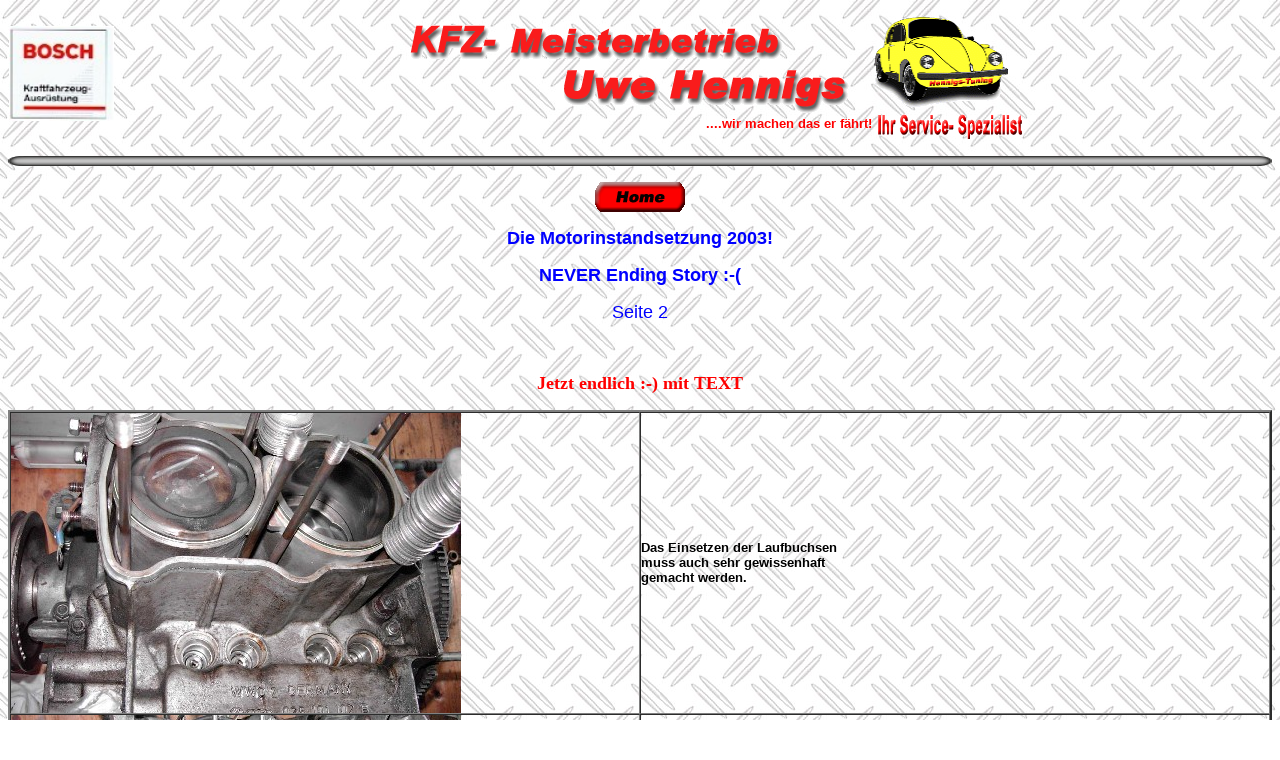

--- FILE ---
content_type: text/html
request_url: http://uwes-werkstatt.de/motorinst20032.htm
body_size: 2205
content:
<html>

<head>
<meta http-equiv="Content-Language" content="de">
<meta http-equiv="Content-Type" content="text/html; charset=windows-1252">
<meta name="GENERATOR" content="Microsoft FrontPage 4.0">
<meta name="ProgId" content="FrontPage.Editor.Document">
<title>Uwes-Werkstatt.de</title>
</head>

<body bgproperties="fixed" link="#FF0000" vlink="#FF0000" alink="#0000FF" background="images/riffelbl4.jpg">

<table border="0" cellspacing="0" width="100%">
  <tr>
    <td width="33%"><img border="0" src="images/bosch.jpg" width="105" height="95"></td>
    <td width="33%">
      <p align="right"><img border="0" src="images/uberschr.gif" width="480" height="100"><br>
      <b><font color="#FF0000" face="Arial" size="2">....wir machen das er
      fährt!</font></b></p>
    </td>
    <td width="34%"><img border="0" src="images/startkafer.gif" width="134" height="100"><br>
      <img border="0" src="Schriften/service.gif" width="153" height="30"></td>
  </tr>
</table>
<p><img border="0" src="images/strich.gif" width="100%" height="10"></p>
<p align="center"><a href="index.htm" target="_blank"><img border="0" src="images/home.gif" width="90" height="30">
</a></p>

<p align="center"><b><font face="Arial" size="4" color="#0000FF">Die Motorinstandsetzung 2003!</font></b></p>

<p align="center"><font face="Arial" size="4" color="#0000FF"><b>NEVER Ending
Story :-(</b></font></p>
<p align="center"><font color="#0000FF" face="Arial" size="4"><a name="Motorinst Seite 2 oben">Seite
2</a></font></p>
<p align="center">&nbsp;</p>

<p align="center"><b><font color="#FF0000" size="4">&nbsp;Jetzt endlich :-) mit TEXT&nbsp;</font></b></p>

<div align="center">
  <center>
  <table border="2" cellpadding="0" cellspacing="0" width="100%">
    <tr>
      <td width="50%"><img border="0" src="images/Bus_bilder/motorinst2003/motorzusammenbau01.JPG" width="450" height="300"></td>
      <td width="50%"><font face="Arial" size="2"><b>Das Einsetzen der
        Laufbuchsen<br>
        muss auch sehr gewissenhaft<br>
        gemacht werden.</b></font></td>
    </tr>
    <tr>
      <td width="50%"><img border="0" src="images/Bus_bilder/motorinst2003/motorzusammenbau02.JPG" width="450" height="300"></td>
      <td width="50%"><font face="Arial" size="2"><b>Die 12er U-Scheiben helfen
        mir<br>
        die Laufbuchsen am Platz zu halten<br>
        wenn der Motor mit der Hand<br>
        durchgedreht wird und so ein<br>
        Verrutschen der Dichtringe<br>
        zu verhindern.</b></font></td>
    </tr>
    <tr>
      <td width="50%"><img border="0" src="images/Bus_bilder/motorinst2003/motorzusammenbau03.JPG" width="450" height="300"></td>
      <td width="50%"><font face="Arial" size="2"><b>Geschafft alle Buchsen
        wieder an<br>
        ihrem ALTEN Platz.</b></font></td>
    </tr>
    <tr>
      <td width="50%"><img border="0" src="images/Bus_bilder/motorinst2003/motorzusammenbau04.JPG" width="300" height="200"></td>
      <td width="50%"><font face="Arial" size="2"><b>Die Wassermanteldichtung
        ansetzen<br>
        und die gute Silikondichtmasse<br>
        als dünne Raupe auftragen.</b></font></td>
    </tr>
    <tr>
      <td width="50%"><img border="0" src="images/Bus_bilder/motorinst2003/motorzusammenbau06.JPG" width="450" height="300"></td>
      <td width="50%"><font face="Arial" size="2"><b>Darauf achten das keine
        Lücken<br>
        in der Dichtmasse sind, die würden<br>
        nachher wohl zu Undichtigkeiten<br>
        führen und das sollte man&nbsp;<br>
        lieber vermeiden.</b></font></td>
    </tr>
    <tr>
      <td width="50%"><img border="0" src="images/Bus_bilder/motorinst2003/motorzusammenbau07.JPG" width="450" height="300"></td>
      <td width="50%"><font face="Arial" size="2"><b>Den Kopf ganz ganz
        VORSICHTIG<br>
        ansetzen ohne Gewaltanwendung<br>
        erst mal mit 2 normalen 10er Muttern<br>
        fixieren, damit er nicht verrutscht.</b></font></td>
    </tr>
    <tr>
      <td width="50%"><img border="0" src="images/Bus_bilder/motorinst2003/motorzusammenbau08.JPG" width="300" height="200"></td>
      <td width="50%"><font face="Arial" size="2"><b>die Original Hutmuttern
        dann<br>
        mit der gelben Dichtmasse<br>
        einstreichen</b></font></td>
    </tr>
    <tr>
      <td width="50%"><img border="0" src="images/Bus_bilder/motorinst2003/motorzusammenbau09.JPG" width="450" height="300"></td>
      <td width="50%"><font face="Arial" size="2"><b>und mit der Hand ansetzen<br>
        dann ganz ganz vorsichtig<br>
        mit der Ratsche reindrehen<br>
        und dabei darauf achten das<br>
        die grünen Dichtringe nicht<br>
        beschädigt werden.</b></font>
        <p>&nbsp;</p>
      </td>
    </tr>
    <tr>
      <td width="50%"><img border="0" src="images/Bus_bilder/motorinst2003/motorzusammenbau10.JPG" width="300" height="200"></td>
      <td width="50%"><font face="Arial" size="2"><b>GESCHAFFT puuuhhh</b></font>
        <p><font face="Arial" size="2"><b>und diesmal hat´s einwandfrei<br>
        geklappt.</b></font></p>
        <p><font face="Arial" size="2"><b>und er ist DICHT :-))))</b></font></p>
      </td>
    </tr>
    <tr>
      <td width="50%">&nbsp;</td>
      <td width="50%">&nbsp;</td>
    </tr>
    <tr>
      <td width="50%"><img border="0" src="images/Bus_bilder/motorinst2003/motoreinbau35.JPG" width="450" height="300"></td>
      <td width="50%"><font face="Arial" size="2"><b>Noch eben mal :-) die<br>
        Anbauteile ergänzt und<br>
        schon ist er wieder bereit<br>
        für den Einbau.</b></font>
        <p><font face="Arial" size="2"><b>Sorry Bild ist leider<br>
        etwas unscharf geworden.</b></font></p>
      </td>
    </tr>
    <tr>
      <td width="50%"><img border="0" src="images/Bus_bilder/motorinst2003/motoreinbau36.JPG" width="450" height="300"></td>
      <td width="50%"><font face="Arial" size="2"><b>Alles dran noch mal kontrollieren</b></font>
        <p><font face="Arial" size="2"><b><br>
        1.Wasserpumpe und Leitungen<br>
        2.Ansaugkanäle und Kabel<br>
        3. Zündungsteile<br>
        4.Alle Muttern noch mal prüfen</b></font></p>
        <p><font face="Arial" size="2"><b>..gut Getriebe anflanschen und<br>
        rein damit.</b></font></p>
      </td>
    </tr>
    <tr>
      <td width="50%"><img border="0" src="images/Bus_bilder/motorinst2003/motoreinbau40.JPG" width="450" height="300"></td>
      <td width="50%"><font face="Arial" size="2"><b>Drinne hängt er dann wieder<br>
        recht schnell nur der Auspuff<br>
        und Kabelanschlüsse, Wasser-<br>
        Schläuche, Öl und Wasser<br>
        rein rann drann........</b></font>
        <p><font face="Arial" size="2"><b>Batterie anschließen und dann kommt<br>
        er........... der immer wieder<br>
        SPANNENDE MOMENT<br>
        Schlüssel rumdrehn und nach kurzem<br>
        orgeln&nbsp;<br>
        WRUUUUMMM, mal ganz ganz sachte<br>
        das Gaspedal antippen schöner Klang.</b></font></p>
      </td>
    </tr>
    <tr>
      <td width="100%" colspan="2">
        <p align="center"><b><font face="Arial" color="#0000FF" size="4"><a href="tipputrick005.htm#wbx dichtungen wenn euch">Das
        Material (hier klicken)</a></font></b></td>
    </tr>
    <tr>
      <td width="100%" colspan="2">
        <p align="center"><b><font face="Arial" color="#0000FF" size="4">END OF
        THE STORY teil 2 :-)))))))))</font></b></td>
    </tr>
    <tr>
      <td width="100%" colspan="2" align="center"><font face="Arial" size="3" color="#0000FF"><b>Was
        noch anliegt ist der Einbau der geänderten Kipphebel<br>
        mit der 1:25 Übersetzung mal sehn wenn es soweit ist<br>
        kommen noch Bilder zum Ein.-Umbau der Kipphebel!</b></font>
        <p><font face="Arial" size="3" color="#0000FF"><b>Also reinschauen lohnt
        :-)</b></font></p>
      </td>
    </tr>
    <tr>
      <td width="50%"><a href="motorinst20031.htm"><font face="Arial" size="2">Zurück zur Seite 1</font></a></td>
      <td width="50%"><a href="#Motorinst Seite 2 oben"><font face="Arial" size="2">Nach oben</font></a></td>
    </tr>
  </table>
  </center>
</div>

</body>

</html>
